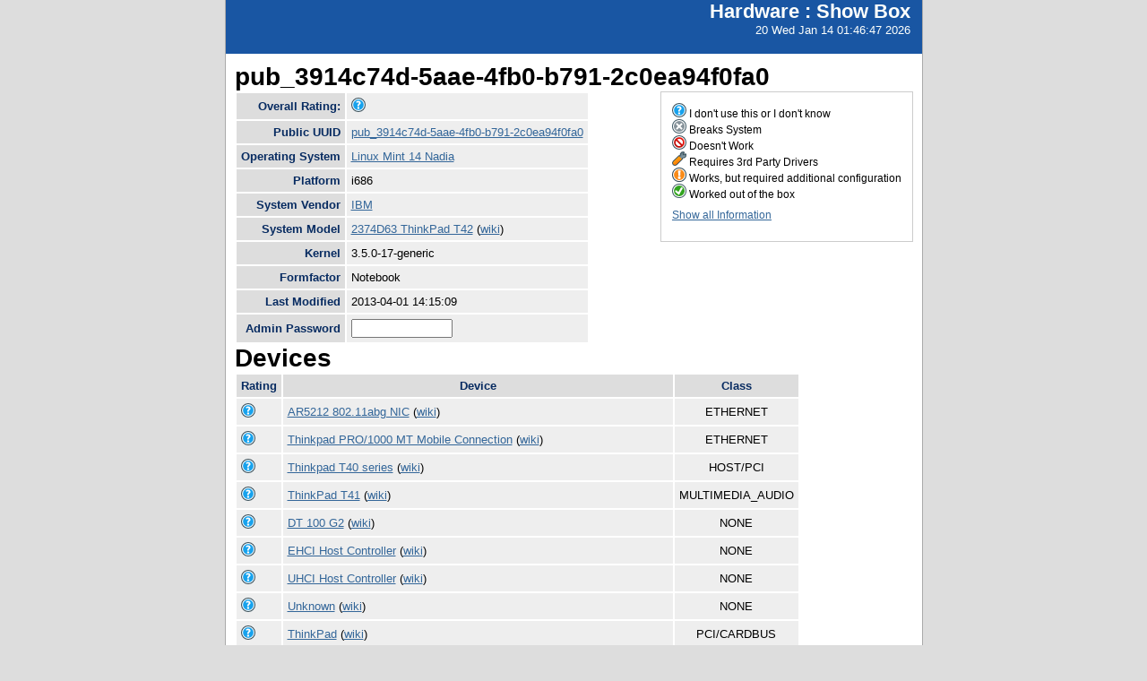

--- FILE ---
content_type: text/html; charset=utf-8
request_url: https://smolt.mythtv.org/client/show/pub_3914c74d-5aae-4fb0-b791-2c0ea94f0fa0
body_size: 10614
content:
<!DOCTYPE html PUBLIC "-//W3C//DTD XHTML 1.0 Strict//EN" "http://www.w3.org/TR/xhtml1/DTD/xhtml1-strict.dtd">
<html xmlns="http://www.w3.org/1999/xhtml">

  
<head>
<title>Show Box</title>
<script type="text/javascript">
connect(window, "onload", new Function("env", "single_rating_init('/client/rate_object', 5, 'rating', '/static/images/rating/r', '/static/images/rating/ro', '/static/images/rating/rb', '.png')"));
//
        </script>
    <style type="text/css">
      #pageLogin
      {
        font-size: 10px;
        font-family: verdana;
        text-align: right;
      }
    </style>
    <style type="text/css" media="screen">
      @import "/static/css/style.css";
    </style>
   <meta http-equiv="Content-Type" content="text/html; charset=utf-8">
   </meta>
  </head>
<body>
    <div id="header">
      <div id="floatingTitle">
        <h1>Hardware : <script type="text/javascript" language="javascript">document.write(document.title);</script></h1>
        20 Wed Jan 14 01:46:47 2026
      </div>
    </div>
    <div id="main_content">
        <h3>pub_3914c74d-5aae-4fb0-b791-2c0ea94f0fa0</h3>
	<div id="legend">
	    <img src="/static/images/rating/r0.png" /> I don't use this or I don't know<br />
	    <img src="/static/images/rating/r1.png" /> Breaks System<br />
	    <img src="/static/images/rating/r2.png" /> Doesn't Work<br />
	    <img src="/static/images/rating/r3.png" /> Requires 3rd Party Drivers<br />
	    <img src="/static/images/rating/r4.png" /> Works, but required additional configuration<br />
	    <img src="/static/images/rating/r5.png" /> Worked out of the box<br />
	    <p><a href="/client/show_all/pub_3914c74d-5aae-4fb0-b791-2c0ea94f0fa0">Show all Information</a></p>
	</div>
        <table id="system_show">
       	    <tr><th>Overall Rating:</th><td>
            <div><img src="/static/images/rating/r0.png" /></div>
            </td></tr>
            <tr><th>Public UUID</th><td><a href="/client/show/?uuid=pub_3914c74d-5aae-4fb0-b791-2c0ea94f0fa0">pub_3914c74d-5aae-4fb0-b791-2c0ea94f0fa0</a></td></tr>
            <tr><th>Operating System</th><td><a href="http://smolts.org/wiki/OS/Linux Mint 14 Nadia">Linux Mint 14 Nadia</a></td></tr>
            <tr><th>Platform</th><td>i686</td></tr>
            <tr><th>System Vendor</th><td><a href="/reports/view_profiles/IBM">IBM</a></td></tr>
            <tr><th>System Model</th><td><a href="/reports/view_profile/2374D63 ThinkPad T42">2374D63 ThinkPad T42</a> (<a href="http://smolts.org/wiki/System/IBM/2374D63 ThinkPad T42">wiki</a>)</td></tr>
            <tr><th>Kernel</th><td>3.5.0-17-generic</td></tr>
            <tr><th>Formfactor</th><td>Notebook</td></tr>
            <tr><th>Last Modified</th><td>2013-04-01 14:15:09</td></tr>
            <tr><th>Admin Password</th><td>
              <form method="POST">
                <input type="text" name="admin" size="12" />
                <!--<input type="hidden" name="uuid" value="${host_object.pub_uuid}"/>-->
              </form></td>
            </tr>
        </table>
        <h3>Devices</h3>
        <table id="device_show">
            <tr>
                <th>Rating</th><th>Device</th><th>Class</th>
            </tr>
            <tr>
            	<td>
                    <div><img src="/static/images/rating/r0.png" /></div>
                </td>
		<td><a href="/reports/view_device/?device=AR5212%20802.11abg%20NIC"> AR5212 802.11abg NIC</a> (<a href="http://smolts.org/wiki/PCI/168c/1014/17ab/8331">wiki</a>)</td>
                <td align="center">ETHERNET</td>
            </tr><tr>
            	<td>
                    <div><img src="/static/images/rating/r0.png" /></div>
                </td>
		<td><a href="/reports/view_device/?device=Thinkpad"> Thinkpad PRO/1000 MT Mobile Connection</a> (<a href="http://smolts.org/wiki/PCI/8086/101e/1014/0549">wiki</a>)</td>
                <td align="center">ETHERNET</td>
            </tr><tr>
            	<td>
                    <div><img src="/static/images/rating/r0.png" /></div>
                </td>
		<td><a href="/reports/view_device/?device=Thinkpad%20T40%20series"> Thinkpad T40 series</a> (<a href="http://smolts.org/wiki/PCI/8086/3340/1014/0529">wiki</a>)</td>
                <td align="center">HOST/PCI</td>
            </tr><tr>
            	<td>
                    <div><img src="/static/images/rating/r0.png" /></div>
                </td>
		<td><a href="/reports/view_device/?device=ThinkPad%20T41"> ThinkPad T41</a> (<a href="http://smolts.org/wiki/PCI/8086/24c5/1014/0537">wiki</a>)</td>
                <td align="center">MULTIMEDIA_AUDIO</td>
            </tr><tr>
            	<td>
                    <div><img src="/static/images/rating/r0.png" /></div>
                </td>
		<td><a href="/reports/view_device/?device=DT%20100%20G2"> DT 100 G2</a> (<a href="http://smolts.org/wiki/USB/0951/1653/0000/0000">wiki</a>)</td>
                <td align="center">NONE</td>
            </tr><tr>
            	<td>
                    <div><img src="/static/images/rating/r0.png" /></div>
                </td>
		<td><a href="/reports/view_device/?device=EHCI%20Host%20Controller"> EHCI Host Controller</a> (<a href="http://smolts.org/wiki/USB/1d6b/0002/0000/0000">wiki</a>)</td>
                <td align="center">NONE</td>
            </tr><tr>
            	<td>
                    <div><img src="/static/images/rating/r0.png" /></div>
                </td>
		<td><a href="/reports/view_device/?device=UHCI%20Host%20Controller"> UHCI Host Controller</a> (<a href="http://smolts.org/wiki/USB/1d6b/0001/0000/0000">wiki</a>)</td>
                <td align="center">NONE</td>
            </tr><tr>
            	<td>
                    <div><img src="/static/images/rating/r0.png" /></div>
                </td>
		<td><a href="/reports/view_device/?device=Unknown"> Unknown</a> (<a href="http://smolts.org/wiki/USB/1668/2441/0000/0000">wiki</a>)</td>
                <td align="center">NONE</td>
            </tr><tr>
            	<td>
                    <div><img src="/static/images/rating/r0.png" /></div>
                </td>
		<td><a href="/reports/view_device/?device=ThinkPad"> ThinkPad</a> (<a href="http://smolts.org/wiki/PCI/104c/ac46/1014/0552">wiki</a>)</td>
                <td align="center">PCI/CARDBUS</td>
            </tr><tr>
            	<td>
                    <div><img src="/static/images/rating/r0.png" /></div>
                </td>
		<td><a href="/reports/view_device/?device=82801DBM%20%28ICH4-M%29%20LPC%20Interface%20Bridge"> 82801DBM (ICH4-M) LPC Interface Bridge</a> (<a href="http://smolts.org/wiki/PCI/8086/24cc/0000/0000">wiki</a>)</td>
                <td align="center">PCI/ISA</td>
            </tr><tr>
            	<td>
                    <div><img src="/static/images/rating/r0.png" /></div>
                </td>
		<td><a href="/reports/view_device/?device=82855PM%20Processor%20to%20AGP%20Controller"> 82855PM Processor to AGP Controller</a> (<a href="http://smolts.org/wiki/PCI/8086/3341/0000/0000">wiki</a>)</td>
                <td align="center">PCI/PCI</td>
            </tr><tr>
            	<td>
                    <div><img src="/static/images/rating/r0.png" /></div>
                </td>
		<td><a href="/reports/view_device/?device=82801%20Mobile%20PCI%20Bridge"> 82801 Mobile PCI Bridge</a> (<a href="http://smolts.org/wiki/PCI/8086/2448/0000/0000">wiki</a>)</td>
                <td align="center">PCI/PCI</td>
            </tr><tr>
            	<td>
                    <div><img src="/static/images/rating/r0.png" /></div>
                </td>
		<td><a href="/reports/view_device/?device=ThinkPad"> ThinkPad Thinkpad R50e model 1634</a> (<a href="http://smolts.org/wiki/PCI/8086/24c3/1014/052d">wiki</a>)</td>
                <td align="center">SERIAL</td>
            </tr><tr>
            	<td>
                    <div><img src="/static/images/rating/r0.png" /></div>
                </td>
		<td><a href="/reports/view_device/?device=82801DB%2FDBL%2FDBM%20%28ICH4%2FICH4-L%2FICH4-M%29%20AC%2797%20Modem%20Controller"> 82801DB/DBL/DBM (ICH4/ICH4-L/ICH4-M) AC'97 Modem Controller</a> (<a href="http://smolts.org/wiki/PCI/8086/24c6/1014/055a">wiki</a>)</td>
                <td align="center">SIMPLE</td>
            </tr><tr>
            	<td>
                    <div><img src="/static/images/rating/r0.png" /></div>
                </td>
		<td><a href="/reports/view_device/?device=ThinkPad"> ThinkPad Thinkpad R50e model 1634</a> (<a href="http://smolts.org/wiki/PCI/8086/24ca/1014/052d">wiki</a>)</td>
                <td align="center">STORAGE</td>
            </tr><tr>
            	<td>
                    <div><img src="/static/images/rating/r0.png" /></div>
                </td>
		<td><a href="/reports/view_device/?device=ThinkPad"> ThinkPad Thinkpad R50e model 1634</a> (<a href="http://smolts.org/wiki/PCI/8086/24c4/1014/052d">wiki</a>)</td>
                <td align="center">USB</td>
            </tr><tr>
            	<td>
                    <div><img src="/static/images/rating/r0.png" /></div>
                </td>
		<td><a href="/reports/view_device/?device=ThinkPad"> ThinkPad Thinkpad R50e model 1634</a> (<a href="http://smolts.org/wiki/PCI/8086/24c7/1014/052d">wiki</a>)</td>
                <td align="center">USB</td>
            </tr><tr>
            	<td>
                    <div><img src="/static/images/rating/r0.png" /></div>
                </td>
		<td><a href="/reports/view_device/?device=ThinkPad"> ThinkPad Thinkpad R50e model 1634</a> (<a href="http://smolts.org/wiki/PCI/8086/24c2/1014/052d">wiki</a>)</td>
                <td align="center">USB</td>
            </tr><tr>
            	<td>
                    <div><img src="/static/images/rating/r0.png" /></div>
                </td>
		<td><a href="/reports/view_device/?device=ThinkPad"> ThinkPad Thinkpad R50e model 1634</a> (<a href="http://smolts.org/wiki/PCI/8086/24cd/1014/052e">wiki</a>)</td>
                <td align="center">USB</td>
            </tr><tr>
            	<td>
                    <div><img src="/static/images/rating/r0.png" /></div>
                </td>
		<td><a href="/reports/view_device/?device=ThinkPad%20T42%202373-4WU"> ThinkPad T42 2373-4WU</a> (<a href="http://smolts.org/wiki/PCI/1002/4c57/1014/0530">wiki</a>)</td>
                <td align="center">VIDEO</td>
            </tr>
        </table>
      </div>
      <div id="footer">
        <!--
        <img src="/static/images/under_the_hood_blue.png" alt="TurboGears under the hood" />
        <p>TurboGears is a open source front-to-back web development
        framework written in Python</p>
        <p>Copyright &copy; 2006 Kevin Dangoor</p>
        -->
      </div>
    </body>
</html>